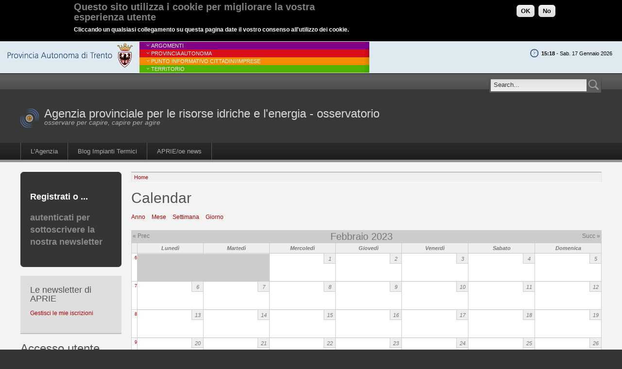

--- FILE ---
content_type: text/html; charset=utf-8
request_url: http://osservatorio.energia.provincia.tn.it/apeoe/calendar/2023-02?destination=comment%2Freply%2F1165%23comment-form
body_size: 9020
content:
<!DOCTYPE html PUBLIC "-//W3C//DTD XHTML 1.0 Strict//EN" "http://www.w3.org/TR/xhtml1/DTD/xhtml1-strict.dtd">
<html xmlns="http://www.w3.org/1999/xhtml" lang="it" xml:lang="it">

<head>
<meta http-equiv="Content-Type" content="text/html; charset=utf-8" />
  <META name="keywords" lang="en-us" content="incentives, energy, renewables, eolic, pv, biomass, hydropower, mini-hydro">
  <META name="keywords" lang="it" content="incentivi, energia, rinnovabili, eolico, fotovoltaico, biomassa, trasporti, idroelettrico, mini idro">
  <title>Calendar | Agenzia provinciale per le risorse idriche e l'energia - osservatorio</title>
  <meta http-equiv="Content-Type" content="text/html; charset=utf-8" />
<link rel="shortcut icon" href="/apeoe/sites/default/files/acquia_prosper_favicon.ico" type="image/x-icon" />
  <link type="text/css" rel="stylesheet" media="all" href="/apeoe/modules/aggregator/aggregator.css?S" />
<link type="text/css" rel="stylesheet" media="all" href="/apeoe/modules/cck/theme/content-module.css?S" />
<link type="text/css" rel="stylesheet" media="all" href="/apeoe/modules/ctools/css/ctools.css?S" />
<link type="text/css" rel="stylesheet" media="all" href="/apeoe/modules/date/date.css?S" />
<link type="text/css" rel="stylesheet" media="all" href="/apeoe/sites/all/libraries/jquery.ui/themes/base/jquery-ui.css?S" />
<link type="text/css" rel="stylesheet" media="all" href="/apeoe/modules/date/date_popup/themes/datepicker.1.7.css?S" />
<link type="text/css" rel="stylesheet" media="all" href="/apeoe/modules/date/date_popup/themes/jquery.timeentry.css?S" />
<link type="text/css" rel="stylesheet" media="all" href="/apeoe/modules/eu-cookie-compliance/css/eu_cookie_compliance.css?S" />
<link type="text/css" rel="stylesheet" media="all" href="/apeoe/modules/filefield/filefield.css?S" />
<link type="text/css" rel="stylesheet" media="all" href="/apeoe/modules/lightbox2/css/lightbox.css?S" />
<link type="text/css" rel="stylesheet" media="all" href="/apeoe/modules/node/node.css?S" />
<link type="text/css" rel="stylesheet" media="all" href="/apeoe/modules/poll/poll.css?S" />
<link type="text/css" rel="stylesheet" media="all" href="/apeoe/modules/system/defaults.css?S" />
<link type="text/css" rel="stylesheet" media="all" href="/apeoe/modules/system/system.css?S" />
<link type="text/css" rel="stylesheet" media="all" href="/apeoe/modules/system/system-menus.css?S" />
<link type="text/css" rel="stylesheet" media="all" href="/apeoe/modules/tagadelic/tagadelic.css?S" />
<link type="text/css" rel="stylesheet" media="all" href="/apeoe/modules/user/user.css?S" />
<link type="text/css" rel="stylesheet" media="all" href="/apeoe/modules/wysiwyg_imageupload/plugins/imgupload/imgupload.css?S" />
<link type="text/css" rel="stylesheet" media="all" href="/apeoe/sites/all/modules/node_embed/plugins/node_embed/node_embed.css?S" />
<link type="text/css" rel="stylesheet" media="all" href="/apeoe/sites/all/modules/sheetnode/socialcalc/socialcalc.css?S" />
<link type="text/css" rel="stylesheet" media="all" href="/apeoe/sites/all/modules/sheetnode/sheetnode.css?S" />
<link type="text/css" rel="stylesheet" media="all" href="/apeoe/sites/all/modules/simplenews/simplenews.css?S" />
<link type="text/css" rel="stylesheet" media="all" href="/apeoe/misc/farbtastic/farbtastic.css?S" />
<link type="text/css" rel="stylesheet" media="all" href="/apeoe/modules/calendar/calendar.css?S" />
<link type="text/css" rel="stylesheet" media="all" href="/apeoe/modules/extlink/extlink.css?S" />
<link type="text/css" rel="stylesheet" media="all" href="/apeoe/modules/forum/forum.css?S" />
<link type="text/css" rel="stylesheet" media="all" href="/apeoe/modules/views/css/views.css?S" />
<link type="text/css" rel="stylesheet" media="all" href="/apeoe/modules/calendar/jcalendar/jcalendar.css?S" />
<link type="text/css" rel="stylesheet" media="all" href="/apeoe/themes/fusion/fusion_core/css/style.css?S" />
<link type="text/css" rel="stylesheet" media="all" href="/apeoe/themes/fusion/fusion_core/css/typography.css?S" />
<link type="text/css" rel="stylesheet" media="all" href="/apeoe/themes/fusion/fusion_core/css/superfish.css?S" />
<link type="text/css" rel="stylesheet" media="all" href="/apeoe/themes/fusion/fusion_core/css/superfish-navbar.css?S" />
<link type="text/css" rel="stylesheet" media="all" href="/apeoe/themes/fusion/fusion_core/css/superfish-vertical.css?S" />
<link type="text/css" rel="stylesheet" media="all" href="/apeoe/themes/acquia_prosper/css/acquia-prosper-style.css?S" />
<link type="text/css" rel="stylesheet" media="all" href="/apeoe/themes/acquia_prosper/design_packs/gray/gray.css?S" />
<link type="text/css" rel="stylesheet" media="screen" href="/apeoe/sites/all/modules/iconizer/files_icons.css?S" />
  <link type="text/css" rel="stylesheet" media="all" href="/apeoe/themes/fusion/fusion_core/css/grid16-fluid.css?S"/>
  <!--[if IE 8]>
  <link type="text/css" rel="stylesheet" media="all" href="/apeoe/themes/fusion/fusion_core/css/ie8-fixes.css?S" />
<link type="text/css" rel="stylesheet" media="all" href="/apeoe/themes/acquia_prosper/css/ie8-fixes.css?S" />
  <![endif]-->
  <!--[if IE 7]>
  <link type="text/css" rel="stylesheet" media="all" href="/apeoe/themes/fusion/fusion_core/css/ie7-fixes.css?S" />
<link type="text/css" rel="stylesheet" media="all" href="/apeoe/themes/acquia_prosper/css/ie7-fixes.css?S" />
  <![endif]-->
  <!--[if lte IE 6]>
  <link type="text/css" rel="stylesheet" media="all" href="/apeoe/themes/fusion/fusion_core/css/ie6-fixes.css?S"/>
<link type="text/css" rel="stylesheet" media="all" href="/apeoe/themes/acquia_prosper/css/ie6-fixes.css?S"/>
  <![endif]-->
  <link type="text/css" rel="stylesheet" media="all" href="/apeoe/themes/acquia_prosper/css/local.css?S" />
  <script type="text/javascript" src="/apeoe/modules/jquery_update/replace/jquery/1.3/jquery.min.js?S"></script>
<script type="text/javascript" src="/apeoe/misc/drupal.js?S"></script>
<script type="text/javascript" src="/apeoe/sites/default/files/languages/it_4d411da7cfa8dddf3b0313abb73c43c9.js?S"></script>
<script type="text/javascript" src="/apeoe/modules/lightbox2/js/lightbox.js?S"></script>
<script type="text/javascript" src="/apeoe/sites/all/modules/mathjax/mathjax.js?S"></script>
<script type="text/javascript" src="/apeoe/modules/extlink/extlink.js?S"></script>
<script type="text/javascript" src="/apeoe/modules/calendar/jcalendar/jcalendar.js?S"></script>
<script type="text/javascript" src="/apeoe/modules/cumulus/cumulus.js?S"></script>
<script type="text/javascript" src="/apeoe/themes/fusion/fusion_core/js/jquery.bgiframe.min.js?S"></script>
<script type="text/javascript" src="/apeoe/themes/fusion/fusion_core/js/hoverIntent.js?S"></script>
<script type="text/javascript" src="/apeoe/themes/fusion/fusion_core/js/supposition.js?S"></script>
<script type="text/javascript" src="/apeoe/themes/fusion/fusion_core/js/supersubs.js?S"></script>
<script type="text/javascript" src="/apeoe/themes/fusion/fusion_core/js/superfish.js?S"></script>
<script type="text/javascript" src="/apeoe/themes/fusion/fusion_core/js/script.js?S"></script>
<script type="text/javascript" src="/apeoe/themes/acquia_prosper/js/jquery.corner.js?S"></script>
<script type="text/javascript" src="/apeoe/themes/acquia_prosper/js/acquia-prosper-script.js?S"></script>
<script type="text/javascript">
<!--//--><![CDATA[//><!--
jQuery.extend(Drupal.settings, { "basePath": "/apeoe/", "lightbox2": { "rtl": "0", "file_path": "/apeoe/(\\w\\w/)sites/default/files", "default_image": "/apeoe/modules/lightbox2/images/brokenimage.jpg", "border_size": 10, "font_color": "000", "box_color": "fff", "top_position": "", "overlay_opacity": "0.8", "overlay_color": "000", "disable_close_click": true, "resize_sequence": 0, "resize_speed": 400, "fade_in_speed": 400, "slide_down_speed": 600, "use_alt_layout": false, "disable_resize": false, "disable_zoom": false, "force_show_nav": false, "show_caption": true, "loop_items": false, "node_link_text": "View Image Details", "node_link_target": false, "image_count": "Image !current of !total", "video_count": "Video !current of !total", "page_count": "Page !current of !total", "lite_press_x_close": "press \x3ca href=\"#\" onclick=\"hideLightbox(); return FALSE;\"\x3e\x3ckbd\x3ex\x3c/kbd\x3e\x3c/a\x3e to close", "download_link_text": "", "enable_login": false, "enable_contact": false, "keys_close": "c x 27", "keys_previous": "p 37", "keys_next": "n 39", "keys_zoom": "z", "keys_play_pause": "32", "display_image_size": "original", "image_node_sizes": "()", "trigger_lightbox_classes": "", "trigger_lightbox_group_classes": "", "trigger_slideshow_classes": "", "trigger_lightframe_classes": "", "trigger_lightframe_group_classes": "", "custom_class_handler": 0, "custom_trigger_classes": "", "disable_for_gallery_lists": true, "disable_for_acidfree_gallery_lists": true, "enable_acidfree_videos": true, "slideshow_interval": 5000, "slideshow_automatic_start": true, "slideshow_automatic_exit": true, "show_play_pause": true, "pause_on_next_click": false, "pause_on_previous_click": true, "loop_slides": false, "iframe_width": 600, "iframe_height": 400, "iframe_border": 1, "enable_video": false }, "mathjax": { "path": "cdn" }, "extlink": { "extTarget": "_blank", "extClass": "ext", "extSubdomains": 1, "extExclude": "(www.provincia.tn.it)", "extInclude": "(gdbridge)|(apepedia)|(/apeoemn/)", "extCssExclude": "", "extCssExplicit": "", "extAlert": 0, "extAlertText": "This link will take you to an external web site. We are not responsible for their content.", "mailtoClass": "mailto" }, "jcalendar": { "path": "/apeoe/modules/calendar/jcalendar" }, "CToolsUrlIsAjaxTrusted": { "/apeoe/calendar/2023-02?destination=comment%2Freply%2F1165%23comment-form": [ true, true, true ] } });
//--><!]]>
</script>
  <script src="http://osservatorio.energia.provincia.tn.it/js/orologio.js" type="text/javascript"></script>
  <script type="text/javascript">

    var _gaq = _gaq || [];
    _gaq.push(['_setAccount', 'UA-26398517-1']);
    _gaq.push(['_trackPageview']);

    (function() {
      var ga = document.createElement('script'); ga.type = 'text/javascript'; ga.async = true;
      ga.src = ('https:' == document.location.protocol ? 'https://ssl' : 'http://www') + '.google-analytics.com/ga.js';
      var s = document.getElementsByTagName('script')[0]; s.parentNode.insertBefore(ga, s);
    })();
  </script>
</head>

<body id="pid-calendar-2023-02" class="not-front not-logged-in page-calendar no-sidebars layout-first-main sidebars-split font-size-12 grid-type-fluid grid-width-16 fluid-95">
  <div style="background-color: #dfe9f0; border-bottom: 1px solid black;">
    <div class="preheader" style="background-color: #dfe9f0;">
      <div class="preheader_logo">
        <a href="http://www.provincia.tn.it/"><img src="http://osservatorio.energia.provincia.tn.it/images/logo_provincia_header.gif" alt="" width="258" height="50" />
        </a>
      </div>
      <div class="preheader_ora">
        <div class="orologio_esterno"><div id="orologio"></div></div>
          <script type="text/javascript">
           var mesianno = new Array("Gennaio", "Febbraio", "Marzo", "Aprile", "Maggio", "Giugno", "Luglio", "Agosto", "Settembre", "Ottobre", "Novembre", "Dicembre");;
	   var giorniset = new Array("Dom.", "Lun.", "Mar.", "Mer.", "Gio.", "Ven.", "Sab.");;
	   orologio('orologio', mesianno, giorniset)</script>
        </div>
      </div>
      <div class="preheader_link">
        <div class="w100">
          <div class="link_banda link_1"><div><a href="http://www.provincia.tn.it/#argomenti">Argomenti</a></div></div>
          <div class="link_banda link_2"><div><a href="http://www.provincia.tn.it/#provincia autonoma">Provincia Autonoma</a></div></div>
          <div class="link_banda link_3"><div><a href="http://www.provincia.tn.it/#punto informativo">Punto informativo cittadini/imprese</a></div></div>
          <div class="link_banda link_4"><div><a href="http://www.provincia.tn.it/#territorio">Territorio</a></div></div>
        </div>
      </div>
    </div>
  </div>
  <div class='clear-block'>
  </div>

  <div id="page" class="page">
    <div id="page-inner" class="page-inner">
      <div id="skip">
        <a href="#main-content-area">Skip to Main Content Area</a>
      </div>

      <!-- header-top row: width = grid_width -->
            <div id="header-top-wrapper" class="header-top-wrapper full-width">
        <div id="header-top" class="header-top-search header-top row grid16-16">
          <div id="header-top-inner" class="header-top-inner inner clearfix">
                                    <div id="search-box" class="search-box block">
<div id="search-box-inner" class="search-box-inner inner clearfix">
<form action="/apeoe/calendar/2023-02?destination=comment%2Freply%2F1165%23comment-form"  accept-charset="UTF-8" method="post" id="search-theme-form">
<div>

<div id="search">
  <div id="search-input">
    <input type="text" maxlength="128" name="search_theme_form" id="edit-search-theme-form-header" size="15" title="Inserisci i termini da cercare." value="Search..." onblur="if(this.value=='') this.value='Search...';" onfocus="if(this.value=='Search...') this.value='';" class="form-text" />
  </div>

  <div id="search-button">
    <input type="image" name="op" value="search" id="edit-submit-2" src="/apeoe/themes/acquia_prosper/images/search-icon.png" class="searchButtonPng"  alt="Search" />
  </div>

  <input type="hidden" name="form_build_id" id="form-166uJCsIvtHSBtqlFVxw7_Ov41v3WmuU_RfNS-bQZSY" value="form-166uJCsIvtHSBtqlFVxw7_Ov41v3WmuU_RfNS-bQZSY"  />
<input type="hidden" name="form_id" id="edit-search-theme-form" value="search_theme_form"  />
</div>
</div></form>
</div><!-- /search-box-inner -->
</div><!-- /search-box -->
                      </div><!-- /header-top-inner -->
        </div><!-- /header-top -->
      </div><!-- /header-top-wrapper -->
      
      <!-- header-group row: width = grid_width -->
      <div id="header-group-wrapper" class="header-group-wrapper full-width">
        <div id="header-group" class="header-group row grid16-16">
          <div id="header-group-inner" class="header-group-inner inner clearfix">
                        <div id="header-site-info" class="header-site-info block">
              <div id="header-site-info-inner" class="header-site-info-inner inner clearfix">
                                <div id="logo">
                  <a href="/apeoe/" title="Home"><img src="/apeoe/sites/default/files/acquia_prosper_logo.png" alt="Home" /></a>
                </div>
                                                <div id="site-name-slogan" class="site-name-slogan">
                                    <span id="site-name"><a href="/apeoe/" title="Home">Agenzia provinciale per le risorse idriche e l'energia - osservatorio</a></span>
                                                      <span id="slogan">osservare per capire, capire per agire</span>
                                  </div>
                              </div><!-- /header-site-info-inner -->
            </div><!-- /header-site-info -->
                                  </div><!-- /header-group-inner -->
        </div><!-- /header-group -->
      </div><!-- /header-group-wrapper -->

      <!-- primary-menu row: width = grid_width -->
      <div id="header-primary-menu-wrapper" class="header-primary-menu-wrapper full-width">
        <div id="header-primary-menu" class="header-primary-menu row grid16-16">
          <div id="header-primary-menu-inner" class="header-primary-menu-inner inner clearfix">
            <div id="primary-menu" class="primary-menu block">
<div id="primary-menu-inner" class="primary-menu-inner inner clearfix">
<ul class="menu sf-menu"><li class="leaf first"><a href="http://www.energia.provincia.tn.it" title="">L&#039;Agenzia</a></li>
<li class="leaf"><a href="/apeoe/NotizieImpianti" title="">Blog Impianti Termici</a></li>
<li class="leaf last"><a href="http://osservatorio.energia.provincia.tn.it/apeoemn/" title="Un aggregatore di notizie su energia ed ambiente">APRIE/oe news</a></li>
</ul></div><!-- /primary-menu-inner -->
</div><!-- /primary-menu -->
          </div><!-- /header-primary-menu-inner -->
        </div><!-- /header-primary-menu -->
      </div><!-- /header-primary-menu-wrapper -->

      <!-- preface-top row: width = grid_width -->
      
      <!-- main row: width = grid_width -->
      <div id="main-wrapper" class="main-wrapper full-width">
        <div id="main" class="main row grid16-16">
          <div id="main-inner" class="main-inner inner clearfix">
            <div id="sidebar-first" class="sidebar-first row nested grid16-3">
<div id="sidebar-first-inner" class="sidebar-first-inner inner clearfix">

<div id="block-ad-0" class="block block-ad odd first fusion-callout prosper-grayborder-darkbackground grid16-16">
  <div class="inner clearfix">
            <div class="content clearfix">
      
<div class="advertisement group-tids-0" id="group-id-tids-0"><script type='text/javascript' src='http://osservatorio.energia.provincia.tn.it/apeoe/sites/all/modules/ad/serve.php?q=1&amp;t=0&amp;u=calendar%2F2023-02&amp;l=calendar%2F2023-02'></script></div>
    </div>
  </div><!-- /block-inner -->
</div><!-- /block -->

<div id="block-simplenews-85" class="block block-simplenews even  prosper-mediumgraybackground-bottomborder grid16-16">
  <div class="inner clearfix">
            <h2 class="title block-title">Le newsletter di APRIE</h2>
        <div class="content clearfix">
        
 
      <p><a href="/apeoe/newsletter/subscriptions">Gestisci le mie iscrizioni</a></p>
  
  
  
      </div>
  </div><!-- /block-inner -->
</div><!-- /block -->

<div id="block-user-0" class="block block-user odd   grid16-16">
  <div class="inner clearfix">
            <h2 class="title block-title">Accesso utente</h2>
        <div class="content clearfix">
      <form action="/apeoe/calendar/2023-02?destination=comment%2Freply%2F1165%23comment-form"  accept-charset="UTF-8" method="post" id="user-login-form">
<div><div class="form-item" id="edit-name-wrapper">
 <label for="edit-name">Nome utente: <span class="form-required" title="Questo campo è richiesto.">*</span></label>
 <input type="text" maxlength="60" name="name" id="edit-name" size="15" value="" class="form-text required" />
</div>
<div class="form-item" id="edit-pass-wrapper">
 <label for="edit-pass">Password: <span class="form-required" title="Questo campo è richiesto.">*</span></label>
 <input type="password" name="pass" id="edit-pass"  maxlength="60"  size="15"  class="form-text required" />
</div>
<input type="submit" name="op" id="edit-submit-1" value="Accedi"  class="form-submit" />
<div class="item-list"><ul><li class="first last"><a href="/apeoe/user/password" title="Richiedi l&#039;invio per e-mail di una nuova password.">Richiedi una nuova password</a></li>
</ul></div><input type="hidden" name="form_build_id" id="form-B4Hyd4TY0zWakGMxkhK7r7J_UCouD3nuIACgvcHcmRM" value="form-B4Hyd4TY0zWakGMxkhK7r7J_UCouD3nuIACgvcHcmRM"  />
<input type="hidden" name="form_id" id="edit-user-login-block" value="user_login_block"  />

</div></form>
    </div>
  </div><!-- /block-inner -->
</div><!-- /block -->

<div id="block-user-1" class="block block-user even  prosper-mediumgraybackground-bottomborder grid16-16">
  <div class="inner clearfix">
            <h2 class="title block-title">Navigazione</h2>
        <div class="content clearfix">
      <ul class="menu"><li class="collapsed first"><a href="/apeoe/blog" title="">Blog</a></li>
<li class="collapsed"><a href="/apeoe/syndication" title="">RSS feeds</a></li>
<li class="collapsed"><a href="/apeoe/aggregator" title="">Aggregatore di feed</a></li>
<li class="leaf"><a href="/apeoe/tracker" title="">Pubblicati recentemente</a></li>
<li class="leaf last"><a href="/apeoe/NotizieImpianti" title="">Pubblicati recentemente</a></li>
</ul>    </div>
  </div><!-- /block-inner -->
</div><!-- /block -->

<div id="block-cumulus-0" class="block block-cumulus odd  fusion-center-content grid16-16">
  <div class="inner clearfix">
            <div class="content clearfix">
              <div id="tags">
        <a href="/apeoe/taxonomy/term/17" class="tagadelic level1" rel="tag" title="">trasporti</a> 
<a href="/apeoe/taxonomy/term/14" class="tagadelic level1" rel="tag" title="">iniziative</a> 
<a href="/apeoe/taxonomy/term/126" class="tagadelic level1" rel="tag" title="">SIRE</a> 
<a href="/apeoe/taxonomy/term/108" class="tagadelic level1" rel="tag" title="">manutenzione</a> 
<a href="/apeoe/taxonomy/term/33" class="tagadelic level1" rel="tag" title="">fotovoltaico</a> 
<a href="/apeoe/taxonomy/term/25" class="tagadelic level1" rel="tag" title="">non rinnovabili</a> 
<a href="/apeoe/taxonomy/term/23" class="tagadelic level1" rel="tag" title="">elettricità</a> 
<a href="/apeoe/taxonomy/term/87" class="tagadelic level2" rel="tag" title="">canne fumarie</a> 
<a href="/apeoe/taxonomy/term/18" class="tagadelic level2" rel="tag" title="">edilizia</a> 
<a href="/apeoe/taxonomy/term/71" class="tagadelic level2" rel="tag" title="">rapporti</a> 
<a href="/apeoe/taxonomy/term/40" class="tagadelic level2" rel="tag" title="">incentivi</a> 
<a href="/apeoe/taxonomy/term/99" class="tagadelic level2" rel="tag" title="">libretto di impianto</a> 
<a href="/apeoe/taxonomy/term/70" class="tagadelic level2" rel="tag" title="">dati</a> 
<a href="/apeoe/taxonomy/term/31" class="tagadelic level2" rel="tag" title="">biomassa</a> 
<a href="/apeoe/taxonomy/term/11" class="tagadelic level2" rel="tag" title="">gas serra</a> 
<a href="/apeoe/taxonomy/term/67" class="tagadelic level3" rel="tag" title="">pianificazione</a> 
<a href="/apeoe/taxonomy/term/56" class="tagadelic level4" rel="tag" title="">informazione</a> 
<a href="/apeoe/taxonomy/term/8" class="tagadelic level4" rel="tag" title="">ambiente</a> 
<a href="/apeoe/taxonomy/term/24" class="tagadelic level5" rel="tag" title="">fonti</a> 
<a href="/apeoe/taxonomy/term/29" class="tagadelic level5" rel="tag" title="">rinnovabili</a> 
<a href="/apeoe/taxonomy/term/20" class="tagadelic level5" rel="tag" title="">efficienza energetica</a> 
<a href="/apeoe/taxonomy/term/86" class="tagadelic level6" rel="tag" title="">impianti termici</a> 
<a href="/apeoe/taxonomy/term/21" class="tagadelic level6" rel="tag" title="">energia</a> 
<a href="/apeoe/taxonomy/term/41" class="tagadelic level6" rel="tag" title="">normativa</a> 

        <script type="text/javascript">
          var rnumber = Math.floor(Math.random()*9999999);
          var widget_so = new SWFObject("/apeoe/modules/cumulus/cumulus.swf?r="+rnumber, "cumulusflash", "210", "150", "9", "ffffff");
          
          widget_so.addParam("allowScriptAccess", "always");
          widget_so.addVariable("tcolor", "0xff0000");
          widget_so.addVariable("tcolor2", "0x000000");
          widget_so.addVariable("hicolor", "0x666666");
          widget_so.addVariable("tspeed", "100");
          widget_so.addVariable("distr", "true");
          widget_so.addVariable("mode", "tags");
          widget_so.addVariable("tagcloud", "%3Ctags%3E%3Ca+href%3D%22http%3A%2F%2Fosservatorio.energia.provincia.tn.it%2Fapeoe%2Ftaxonomy%2Fterm%2F17%22+style%3D%22%26quot%3Bfont-size%3A+10px%3B%26quot%3B%22%3Etrasporti%3C%2Fa%3E+%0A%3Ca+href%3D%22http%3A%2F%2Fosservatorio.energia.provincia.tn.it%2Fapeoe%2Ftaxonomy%2Fterm%2F14%22+style%3D%22%26quot%3Bfont-size%3A+10px%3B%26quot%3B%22%3Einiziative%3C%2Fa%3E+%0A%3Ca+href%3D%22http%3A%2F%2Fosservatorio.energia.provincia.tn.it%2Fapeoe%2Ftaxonomy%2Fterm%2F126%22+style%3D%22%26quot%3Bfont-size%3A+10px%3B%26quot%3B%22%3ESIRE%3C%2Fa%3E+%0A%3Ca+href%3D%22http%3A%2F%2Fosservatorio.energia.provincia.tn.it%2Fapeoe%2Ftaxonomy%2Fterm%2F108%22+style%3D%22%26quot%3Bfont-size%3A+10px%3B%26quot%3B%22%3Emanutenzione%3C%2Fa%3E+%0A%3Ca+href%3D%22http%3A%2F%2Fosservatorio.energia.provincia.tn.it%2Fapeoe%2Ftaxonomy%2Fterm%2F33%22+style%3D%22%26quot%3Bfont-size%3A+10px%3B%26quot%3B%22%3Efotovoltaico%3C%2Fa%3E+%0A%3Ca+href%3D%22http%3A%2F%2Fosservatorio.energia.provincia.tn.it%2Fapeoe%2Ftaxonomy%2Fterm%2F25%22+style%3D%22%26quot%3Bfont-size%3A+10px%3B%26quot%3B%22%3Enon+rinnovabili%3C%2Fa%3E+%0A%3Ca+href%3D%22http%3A%2F%2Fosservatorio.energia.provincia.tn.it%2Fapeoe%2Ftaxonomy%2Fterm%2F23%22+style%3D%22%26quot%3Bfont-size%3A+10px%3B%26quot%3B%22%3Eelettricit%C3%A0%3C%2Fa%3E+%0A%3Ca+href%3D%22http%3A%2F%2Fosservatorio.energia.provincia.tn.it%2Fapeoe%2Ftaxonomy%2Fterm%2F87%22+style%3D%22%26quot%3Bfont-size%3A+12px%3B%26quot%3B%22%3Ecanne+fumarie%3C%2Fa%3E+%0A%3Ca+href%3D%22http%3A%2F%2Fosservatorio.energia.provincia.tn.it%2Fapeoe%2Ftaxonomy%2Fterm%2F18%22+style%3D%22%26quot%3Bfont-size%3A+12px%3B%26quot%3B%22%3Eedilizia%3C%2Fa%3E+%0A%3Ca+href%3D%22http%3A%2F%2Fosservatorio.energia.provincia.tn.it%2Fapeoe%2Ftaxonomy%2Fterm%2F71%22+style%3D%22%26quot%3Bfont-size%3A+12px%3B%26quot%3B%22%3Erapporti%3C%2Fa%3E+%0A%3Ca+href%3D%22http%3A%2F%2Fosservatorio.energia.provincia.tn.it%2Fapeoe%2Ftaxonomy%2Fterm%2F40%22+style%3D%22%26quot%3Bfont-size%3A+12px%3B%26quot%3B%22%3Eincentivi%3C%2Fa%3E+%0A%3Ca+href%3D%22http%3A%2F%2Fosservatorio.energia.provincia.tn.it%2Fapeoe%2Ftaxonomy%2Fterm%2F99%22+style%3D%22%26quot%3Bfont-size%3A+12px%3B%26quot%3B%22%3Elibretto+di+impianto%3C%2Fa%3E+%0A%3Ca+href%3D%22http%3A%2F%2Fosservatorio.energia.provincia.tn.it%2Fapeoe%2Ftaxonomy%2Fterm%2F70%22+style%3D%22%26quot%3Bfont-size%3A+12px%3B%26quot%3B%22%3Edati%3C%2Fa%3E+%0A%3Ca+href%3D%22http%3A%2F%2Fosservatorio.energia.provincia.tn.it%2Fapeoe%2Ftaxonomy%2Fterm%2F31%22+style%3D%22%26quot%3Bfont-size%3A+12px%3B%26quot%3B%22%3Ebiomassa%3C%2Fa%3E+%0A%3Ca+href%3D%22http%3A%2F%2Fosservatorio.energia.provincia.tn.it%2Fapeoe%2Ftaxonomy%2Fterm%2F11%22+style%3D%22%26quot%3Bfont-size%3A+12px%3B%26quot%3B%22%3Egas+serra%3C%2Fa%3E+%0A%3Ca+href%3D%22http%3A%2F%2Fosservatorio.energia.provincia.tn.it%2Fapeoe%2Ftaxonomy%2Fterm%2F67%22+style%3D%22%26quot%3Bfont-size%3A+14px%3B%26quot%3B%22%3Epianificazione%3C%2Fa%3E+%0A%3Ca+href%3D%22http%3A%2F%2Fosservatorio.energia.provincia.tn.it%2Fapeoe%2Ftaxonomy%2Fterm%2F56%22+style%3D%22%26quot%3Bfont-size%3A+16px%3B%26quot%3B%22%3Einformazione%3C%2Fa%3E+%0A%3Ca+href%3D%22http%3A%2F%2Fosservatorio.energia.provincia.tn.it%2Fapeoe%2Ftaxonomy%2Fterm%2F8%22+style%3D%22%26quot%3Bfont-size%3A+16px%3B%26quot%3B%22%3Eambiente%3C%2Fa%3E+%0A%3Ca+href%3D%22http%3A%2F%2Fosservatorio.energia.provincia.tn.it%2Fapeoe%2Ftaxonomy%2Fterm%2F24%22+style%3D%22%26quot%3Bfont-size%3A+18px%3B%26quot%3B%22%3Efonti%3C%2Fa%3E+%0A%3Ca+href%3D%22http%3A%2F%2Fosservatorio.energia.provincia.tn.it%2Fapeoe%2Ftaxonomy%2Fterm%2F29%22+style%3D%22%26quot%3Bfont-size%3A+18px%3B%26quot%3B%22%3Erinnovabili%3C%2Fa%3E+%0A%3Ca+href%3D%22http%3A%2F%2Fosservatorio.energia.provincia.tn.it%2Fapeoe%2Ftaxonomy%2Fterm%2F20%22+style%3D%22%26quot%3Bfont-size%3A+18px%3B%26quot%3B%22%3Eefficienza+energetica%3C%2Fa%3E+%0A%3Ca+href%3D%22http%3A%2F%2Fosservatorio.energia.provincia.tn.it%2Fapeoe%2Ftaxonomy%2Fterm%2F86%22+style%3D%22%26quot%3Bfont-size%3A+20px%3B%26quot%3B%22%3Eimpianti+termici%3C%2Fa%3E+%0A%3Ca+href%3D%22http%3A%2F%2Fosservatorio.energia.provincia.tn.it%2Fapeoe%2Ftaxonomy%2Fterm%2F21%22+style%3D%22%26quot%3Bfont-size%3A+20px%3B%26quot%3B%22%3Eenergia%3C%2Fa%3E+%0A%3Ca+href%3D%22http%3A%2F%2Fosservatorio.energia.provincia.tn.it%2Fapeoe%2Ftaxonomy%2Fterm%2F41%22+style%3D%22%26quot%3Bfont-size%3A+20px%3B%26quot%3B%22%3Enormativa%3C%2Fa%3E+%0A%3C%2Ftags%3E");
          widget_so.write("tags");
        </script>
        </div>
        <div class="more-link"><a href="/apeoe/tagadelic/chunk/2">more tags</a></div>    </div>
  </div><!-- /block-inner -->
</div><!-- /block -->

<div id="block-views-event_calendar-calendar_block_1" class="block block-views even  last  grid16-16">
  <div class="inner clearfix">
            <div class="content clearfix">
      <div class="view view-event-calendar view-id-event_calendar view-display-id-calendar_block_1 view-dom-id-2">
    
  
  
      <div class="view-content">
      
<div class="calendar-calendar">
        <div class="date-nav clear-block">
  <div class="date-prev">
          <span class="next views-summary"> <a href="http://osservatorio.energia.provincia.tn.it/apeoe/calendar/2023-02?destination=comment%2Freply%2F1165%23comment-form&amp;mini=calendar%2F2025-12" title="Navigate to previous month" rel="nofollow">« </a></span>
      &nbsp;</div>
  <div class="date-heading">
    <h3><a href="http://osservatorio.energia.provincia.tn.it/apeoe/calendar/2026-01?destination=comment%2Freply%2F1165%23comment-form" title="View full page month">Gennaio</a></h3>
  </div>
  <div class="date-next">&nbsp;
          <span class="next views-summary"> <a href="http://osservatorio.energia.provincia.tn.it/apeoe/calendar/2023-02?destination=comment%2Freply%2F1165%23comment-form&amp;mini=calendar%2F2026-02" title="Navigate to next month" rel="nofollow"> »</a></span>
      </div>
</div>
</div>    </div>
  
  
      <div class="attachment attachment-after">
      <div class="calendar-calendar"><div class="month-view">
 
<table class="mini">
  <thead>
    <tr>
              <th class="days mon">
          L        </th>
              <th class="days tue">
          M        </th>
              <th class="days wed">
          M        </th>
              <th class="days thu">
          G        </th>
              <th class="days fri">
          V        </th>
              <th class="days sat">
          S        </th>
              <th class="days sun">
          D        </th>
          </tr>
  </thead>
  <tbody>
          <tr>
                  <td class="mon mini empty event_calendar-2025-12-29">
            <div class="calendar-empty">&nbsp;</div>
          </td>
                  <td class="tue mini empty event_calendar-2025-12-30">
            <div class="calendar-empty">&nbsp;</div>
          </td>
                  <td class="wed mini empty event_calendar-2025-12-31">
            <div class="calendar-empty">&nbsp;</div>
          </td>
                  <td class="thu mini past has-no-events event_calendar-2026-01-01">
            <div class="month mini-day-off"> 1 </div><div class="calendar-empty">&nbsp;</div>
          </td>
                  <td class="fri mini past has-no-events event_calendar-2026-01-02">
            <div class="month mini-day-off"> 2 </div><div class="calendar-empty">&nbsp;</div>
          </td>
                  <td class="sat mini past has-no-events event_calendar-2026-01-03">
            <div class="month mini-day-off"> 3 </div><div class="calendar-empty">&nbsp;</div>
          </td>
                  <td class="sun mini past has-no-events event_calendar-2026-01-04">
            <div class="month mini-day-off"> 4 </div><div class="calendar-empty">&nbsp;</div>
          </td>
              </tr>
          <tr>
                  <td class="mon mini past has-no-events event_calendar-2026-01-05">
            <div class="month mini-day-off"> 5 </div><div class="calendar-empty">&nbsp;</div>
          </td>
                  <td class="tue mini past has-no-events event_calendar-2026-01-06">
            <div class="month mini-day-off"> 6 </div><div class="calendar-empty">&nbsp;</div>
          </td>
                  <td class="wed mini past has-no-events event_calendar-2026-01-07">
            <div class="month mini-day-off"> 7 </div><div class="calendar-empty">&nbsp;</div>
          </td>
                  <td class="thu mini past has-no-events event_calendar-2026-01-08">
            <div class="month mini-day-off"> 8 </div><div class="calendar-empty">&nbsp;</div>
          </td>
                  <td class="fri mini past has-no-events event_calendar-2026-01-09">
            <div class="month mini-day-off"> 9 </div><div class="calendar-empty">&nbsp;</div>
          </td>
                  <td class="sat mini past has-no-events event_calendar-2026-01-10">
            <div class="month mini-day-off"> 10 </div><div class="calendar-empty">&nbsp;</div>
          </td>
                  <td class="sun mini past has-no-events event_calendar-2026-01-11">
            <div class="month mini-day-off"> 11 </div><div class="calendar-empty">&nbsp;</div>
          </td>
              </tr>
          <tr>
                  <td class="mon mini past has-no-events event_calendar-2026-01-12">
            <div class="month mini-day-off"> 12 </div><div class="calendar-empty">&nbsp;</div>
          </td>
                  <td class="tue mini past has-no-events event_calendar-2026-01-13">
            <div class="month mini-day-off"> 13 </div><div class="calendar-empty">&nbsp;</div>
          </td>
                  <td class="wed mini past has-no-events event_calendar-2026-01-14">
            <div class="month mini-day-off"> 14 </div><div class="calendar-empty">&nbsp;</div>
          </td>
                  <td class="thu mini past has-no-events event_calendar-2026-01-15">
            <div class="month mini-day-off"> 15 </div><div class="calendar-empty">&nbsp;</div>
          </td>
                  <td class="fri mini past has-no-events event_calendar-2026-01-16">
            <div class="month mini-day-off"> 16 </div><div class="calendar-empty">&nbsp;</div>
          </td>
                  <td class="sat mini today has-no-events event_calendar-2026-01-17">
            <div class="month mini-day-off"> 17 </div><div class="calendar-empty">&nbsp;</div>
          </td>
                  <td class="sun mini future has-no-events event_calendar-2026-01-18">
            <div class="month mini-day-off"> 18 </div><div class="calendar-empty">&nbsp;</div>
          </td>
              </tr>
          <tr>
                  <td class="mon mini future has-no-events event_calendar-2026-01-19">
            <div class="month mini-day-off"> 19 </div><div class="calendar-empty">&nbsp;</div>
          </td>
                  <td class="tue mini future has-no-events event_calendar-2026-01-20">
            <div class="month mini-day-off"> 20 </div><div class="calendar-empty">&nbsp;</div>
          </td>
                  <td class="wed mini future has-no-events event_calendar-2026-01-21">
            <div class="month mini-day-off"> 21 </div><div class="calendar-empty">&nbsp;</div>
          </td>
                  <td class="thu mini future has-no-events event_calendar-2026-01-22">
            <div class="month mini-day-off"> 22 </div><div class="calendar-empty">&nbsp;</div>
          </td>
                  <td class="fri mini future has-no-events event_calendar-2026-01-23">
            <div class="month mini-day-off"> 23 </div><div class="calendar-empty">&nbsp;</div>
          </td>
                  <td class="sat mini future has-no-events event_calendar-2026-01-24">
            <div class="month mini-day-off"> 24 </div><div class="calendar-empty">&nbsp;</div>
          </td>
                  <td class="sun mini future has-no-events event_calendar-2026-01-25">
            <div class="month mini-day-off"> 25 </div><div class="calendar-empty">&nbsp;</div>
          </td>
              </tr>
          <tr>
                  <td class="mon mini future has-no-events event_calendar-2026-01-26">
            <div class="month mini-day-off"> 26 </div><div class="calendar-empty">&nbsp;</div>
          </td>
                  <td class="tue mini future has-no-events event_calendar-2026-01-27">
            <div class="month mini-day-off"> 27 </div><div class="calendar-empty">&nbsp;</div>
          </td>
                  <td class="wed mini future has-no-events event_calendar-2026-01-28">
            <div class="month mini-day-off"> 28 </div><div class="calendar-empty">&nbsp;</div>
          </td>
                  <td class="thu mini future has-no-events event_calendar-2026-01-29">
            <div class="month mini-day-off"> 29 </div><div class="calendar-empty">&nbsp;</div>
          </td>
                  <td class="fri mini future has-no-events event_calendar-2026-01-30">
            <div class="month mini-day-off"> 30 </div><div class="calendar-empty">&nbsp;</div>
          </td>
                  <td class="sat mini future has-no-events event_calendar-2026-01-31">
            <div class="month mini-day-off"> 31 </div><div class="calendar-empty">&nbsp;</div>
          </td>
                  <td class="sun mini empty event_calendar-2026-02-01">
            <div class="calendar-empty">&nbsp;</div>
          </td>
              </tr>
      </tbody>
</table>
</div></div>    </div>
  
  
  
  
</div>     </div>
  </div><!-- /block-inner -->
</div><!-- /block -->
</div><!-- /sidebar-first-inner -->
</div><!-- /sidebar-first -->

            <!-- main group: width = grid_width - sidebar_first_width -->
            <div id="main-group" class="main-group row nested grid16-13">
              <div id="main-group-inner" class="main-group-inner inner">
                
                <div id="main-content" class="main-content row nested">
                  <div id="main-content-inner" class="main-content-inner inner">
                    <!-- content group: width = grid_width - (sidebar_first_width + sidebar_last_width) -->
                    <div id="content-group" class="content-group row nested " style="width:100%">
                      <div id="content-group-inner" class="content-group-inner inner">
                        <div id="breadcrumbs" class="breadcrumbs block">
<div id="breadcrumbs-inner" class="breadcrumbs-inner inner clearfix">
<div class="breadcrumb"><a href="/apeoe/">Home</a></div></div><!-- /breadcrumbs-inner -->
</div><!-- /breadcrumbs -->

                        
                        <div id="content-region" class="content-region row nested">
                          <div id="content-region-inner" class="content-region-inner inner">
                            <a name="main-content-area" id="main-content-area"></a>
                                                        <div id="content-inner" class="content-inner block">
                              <div id="content-inner-inner" class="content-inner-inner inner">
                                                                <h1 class="title">Calendar</h1>
                                                                                                <div id="content-content" class="content-content">
                                  <div class="view view-event-calendar view-id-event_calendar view-display-id-calendar_1 view-dom-id-1">
    
  
  
      <div class="view-content">
      
<div class="calendar-calendar">
      <ul class="links"><li class="calendar calendar-year first"><a href="http://osservatorio.energia.provincia.tn.it/apeoe/calendar/2023?destination=comment%2Freply%2F1165%23comment-form" rel="nofollow">Anno</a></li>
<li class="calendar calendar-month"><a href="http://osservatorio.energia.provincia.tn.it/apeoe/calendar/2023-02?destination=comment%2Freply%2F1165%23comment-form" rel="nofollow">Mese</a></li>
<li class="calendar calendar-week"><a href="http://osservatorio.energia.provincia.tn.it/apeoe/calendar/2023-W06?destination=comment%2Freply%2F1165%23comment-form" rel="nofollow">Settimana</a></li>
<li class="calendar calendar-day last"><a href="http://osservatorio.energia.provincia.tn.it/apeoe/calendar/2023-02-01?destination=comment%2Freply%2F1165%23comment-form" rel="nofollow">Giorno</a></li>
</ul>  <div class="date-nav clear-block">
  <div class="date-prev">
          <span class="next views-summary"> <a href="http://osservatorio.energia.provincia.tn.it/apeoe/calendar/2023-01?destination=comment%2Freply%2F1165%23comment-form" title="Navigate to previous month" rel="nofollow">« Prec</a></span>
      &nbsp;</div>
  <div class="date-heading">
    <h3>Febbraio 2023</h3>
  </div>
  <div class="date-next">&nbsp;
          <span class="next views-summary"> <a href="http://osservatorio.energia.provincia.tn.it/apeoe/calendar/2023-03?destination=comment%2Freply%2F1165%23comment-form" title="Navigate to next month" rel="nofollow">Succ »</a></span>
      </div>
</div>
</div>    </div>
  
  
      <div class="attachment attachment-after">
      <div class="calendar-calendar"><div class="month-view">
<table>
  <thead>
    <tr>
              <th class="days week">
          &nbsp;        </th>
              <th class="days mon">
          Lunedì        </th>
              <th class="days tue">
          Martedì        </th>
              <th class="days wed">
          Mercoledì        </th>
              <th class="days thu">
          Giovedì        </th>
              <th class="days fri">
          Venerdì        </th>
              <th class="days sat">
          Sabato        </th>
              <th class="days sun">
          Domenica        </th>
          </tr>
  </thead>
  <tbody>
          <tr>
                  <td id="event_calendar-weekno-2023-01-30" class="week">
            <a href="http://osservatorio.energia.provincia.tn.it/apeoe/calendar/2023-W6?destination=comment%2Freply%2F1165%23comment-form">6</a>          </td>
                  <td id="event_calendar-2023-01-30" class="mon empty">
            <div class="inner"><div class="calendar-empty">&nbsp;</div>
</div>          </td>
                  <td id="event_calendar-2023-01-31" class="tue empty">
            <div class="inner"><div class="calendar-empty">&nbsp;</div>
</div>          </td>
                  <td id="event_calendar-2023-02-01" class="wed past has-no-events">
            <div class="inner"><div class="month day"> 1 </div><div class="calendar-empty">&nbsp;</div>
</div>          </td>
                  <td id="event_calendar-2023-02-02" class="thu past has-no-events">
            <div class="inner"><div class="month day"> 2 </div><div class="calendar-empty">&nbsp;</div>
</div>          </td>
                  <td id="event_calendar-2023-02-03" class="fri past has-no-events">
            <div class="inner"><div class="month day"> 3 </div><div class="calendar-empty">&nbsp;</div>
</div>          </td>
                  <td id="event_calendar-2023-02-04" class="sat past has-no-events">
            <div class="inner"><div class="month day"> 4 </div><div class="calendar-empty">&nbsp;</div>
</div>          </td>
                  <td id="event_calendar-2023-02-05" class="sun past has-no-events">
            <div class="inner"><div class="month day"> 5 </div><div class="calendar-empty">&nbsp;</div>
</div>          </td>
              </tr>
          <tr>
                  <td id="event_calendar-weekno-2023-02-06" class="week">
            <a href="http://osservatorio.energia.provincia.tn.it/apeoe/calendar/2023-W7?destination=comment%2Freply%2F1165%23comment-form">7</a>          </td>
                  <td id="event_calendar-2023-02-06" class="mon past has-no-events">
            <div class="inner"><div class="month day"> 6 </div><div class="calendar-empty">&nbsp;</div>
</div>          </td>
                  <td id="event_calendar-2023-02-07" class="tue past has-no-events">
            <div class="inner"><div class="month day"> 7 </div><div class="calendar-empty">&nbsp;</div>
</div>          </td>
                  <td id="event_calendar-2023-02-08" class="wed past has-no-events">
            <div class="inner"><div class="month day"> 8 </div><div class="calendar-empty">&nbsp;</div>
</div>          </td>
                  <td id="event_calendar-2023-02-09" class="thu past has-no-events">
            <div class="inner"><div class="month day"> 9 </div><div class="calendar-empty">&nbsp;</div>
</div>          </td>
                  <td id="event_calendar-2023-02-10" class="fri past has-no-events">
            <div class="inner"><div class="month day"> 10 </div><div class="calendar-empty">&nbsp;</div>
</div>          </td>
                  <td id="event_calendar-2023-02-11" class="sat past has-no-events">
            <div class="inner"><div class="month day"> 11 </div><div class="calendar-empty">&nbsp;</div>
</div>          </td>
                  <td id="event_calendar-2023-02-12" class="sun past has-no-events">
            <div class="inner"><div class="month day"> 12 </div><div class="calendar-empty">&nbsp;</div>
</div>          </td>
              </tr>
          <tr>
                  <td id="event_calendar-weekno-2023-02-13" class="week">
            <a href="http://osservatorio.energia.provincia.tn.it/apeoe/calendar/2023-W8?destination=comment%2Freply%2F1165%23comment-form">8</a>          </td>
                  <td id="event_calendar-2023-02-13" class="mon past has-no-events">
            <div class="inner"><div class="month day"> 13 </div><div class="calendar-empty">&nbsp;</div>
</div>          </td>
                  <td id="event_calendar-2023-02-14" class="tue past has-no-events">
            <div class="inner"><div class="month day"> 14 </div><div class="calendar-empty">&nbsp;</div>
</div>          </td>
                  <td id="event_calendar-2023-02-15" class="wed past has-no-events">
            <div class="inner"><div class="month day"> 15 </div><div class="calendar-empty">&nbsp;</div>
</div>          </td>
                  <td id="event_calendar-2023-02-16" class="thu past has-no-events">
            <div class="inner"><div class="month day"> 16 </div><div class="calendar-empty">&nbsp;</div>
</div>          </td>
                  <td id="event_calendar-2023-02-17" class="fri past has-no-events">
            <div class="inner"><div class="month day"> 17 </div><div class="calendar-empty">&nbsp;</div>
</div>          </td>
                  <td id="event_calendar-2023-02-18" class="sat past has-no-events">
            <div class="inner"><div class="month day"> 18 </div><div class="calendar-empty">&nbsp;</div>
</div>          </td>
                  <td id="event_calendar-2023-02-19" class="sun past has-no-events">
            <div class="inner"><div class="month day"> 19 </div><div class="calendar-empty">&nbsp;</div>
</div>          </td>
              </tr>
          <tr>
                  <td id="event_calendar-weekno-2023-02-20" class="week">
            <a href="http://osservatorio.energia.provincia.tn.it/apeoe/calendar/2023-W9?destination=comment%2Freply%2F1165%23comment-form">9</a>          </td>
                  <td id="event_calendar-2023-02-20" class="mon past has-no-events">
            <div class="inner"><div class="month day"> 20 </div><div class="calendar-empty">&nbsp;</div>
</div>          </td>
                  <td id="event_calendar-2023-02-21" class="tue past has-no-events">
            <div class="inner"><div class="month day"> 21 </div><div class="calendar-empty">&nbsp;</div>
</div>          </td>
                  <td id="event_calendar-2023-02-22" class="wed past has-no-events">
            <div class="inner"><div class="month day"> 22 </div><div class="calendar-empty">&nbsp;</div>
</div>          </td>
                  <td id="event_calendar-2023-02-23" class="thu past has-no-events">
            <div class="inner"><div class="month day"> 23 </div><div class="calendar-empty">&nbsp;</div>
</div>          </td>
                  <td id="event_calendar-2023-02-24" class="fri past has-no-events">
            <div class="inner"><div class="month day"> 24 </div><div class="calendar-empty">&nbsp;</div>
</div>          </td>
                  <td id="event_calendar-2023-02-25" class="sat past has-no-events">
            <div class="inner"><div class="month day"> 25 </div><div class="calendar-empty">&nbsp;</div>
</div>          </td>
                  <td id="event_calendar-2023-02-26" class="sun past has-no-events">
            <div class="inner"><div class="month day"> 26 </div><div class="calendar-empty">&nbsp;</div>
</div>          </td>
              </tr>
          <tr>
                  <td id="event_calendar-weekno-2023-02-27" class="week">
            <a href="http://osservatorio.energia.provincia.tn.it/apeoe/calendar/2023-W10?destination=comment%2Freply%2F1165%23comment-form">10</a>          </td>
                  <td id="event_calendar-2023-02-27" class="mon past has-no-events">
            <div class="inner"><div class="month day"> 27 </div><div class="calendar-empty">&nbsp;</div>
</div>          </td>
                  <td id="event_calendar-2023-02-28" class="tue past has-no-events">
            <div class="inner"><div class="month day"> 28 </div><div class="calendar-empty">&nbsp;</div>
</div>          </td>
                  <td id="event_calendar-2023-03-01" class="wed empty">
            <div class="inner"><div class="calendar-empty">&nbsp;</div>
</div>          </td>
                  <td id="event_calendar-2023-03-02" class="thu empty">
            <div class="inner"><div class="calendar-empty">&nbsp;</div>
</div>          </td>
                  <td id="event_calendar-2023-03-03" class="fri empty">
            <div class="inner"><div class="calendar-empty">&nbsp;</div>
</div>          </td>
                  <td id="event_calendar-2023-03-04" class="sat empty">
            <div class="inner"><div class="calendar-empty">&nbsp;</div>
</div>          </td>
                  <td id="event_calendar-2023-03-05" class="sun empty">
            <div class="inner"><div class="calendar-empty">&nbsp;</div>
</div>          </td>
              </tr>
      </tbody>
</table>
</div></div>    </div>
  
  
  
  
</div>                                                                   </div><!-- /content-content -->
                                                              </div><!-- /content-inner-inner -->
                            </div><!-- /content-inner -->
                          </div><!-- /content-region-inner -->
                        </div><!-- /content-region -->

                                              </div><!-- /content-group-inner -->
                    </div><!-- /content-group -->

                                      </div><!-- /main-content-inner -->
                </div><!-- /main-content -->

                              </div><!-- /main-group-inner -->
            </div><!-- /main-group -->
          </div><!-- /main-inner -->
        </div><!-- /main -->
      </div><!-- /main-wrapper -->

      <!-- postscript-bottom row: width = grid_width -->
      
  <div class='clear-block'>
  </div>

  <div style="font-size: 16px; border-top: 1px solid black">
    <div class="footer">
      <div class="footer_box_menu">
        <div class="footer_menu1">
          <a href="http://osservatorio.energia.provincia.tn.it/apeoe/node/69">aiuto</a>
          <a href="http://osservatorio.energia.provincia.tn.it/apeoe/contact">scrivici</a>
          <a href="http://osservatorio.energia.provincia.tn.it/apeoe/rss.xml">RSS<img src="/apeoemn/profiles/managingnews/themes/custom/jake/immagini/icona_feed_RSS.1298630204.gif" alt="" width="12" height="12" /></a>
          <a href="http://osservatorio.energia.provincia.tn.it/apeoe/sitemap">mappa del sito</a>
        </div>
        <div class="footer_menu2">
          <a href="http://osservatorio.energia.provincia.tn.it/apeoe/node/69">credits</a>
          <a href="http://www.provincia.tn.it/note_legali/">note legali</a>
          <a href="mailto:gruppoportale@provincia.tn.it">scrivi al gruppo web</a>
        </div>
      </div>		
      <div class="footer_box_testo">
        <a href="http://www.provincia.tn.it/">
        <img src="/apeoemn/profiles/managingnews/themes/custom/jake/immagini/logo_footer.png" alt="Visita il portale della Provincia Autonome di Trento" width="238" height="43" /></a>
        <div class="footer_testo"><p>Piazza Dante,15 - 38122 Trento (It) - tel. +39 0461 495111 - numero verde 800 903606 - C.F. e P.IVA 00337460224</p></div>
        </div>
      </div>
    </div>
  </div>

      <!-- footer-message row: width = grid_width -->
      <div id="footer-message-wrapper" class="footer-message-wrapper full-width">
        <div id="footer-message" class="footer-message row grid16-16">
          <div id="footer-message-inner" class="footer-message-inner inner clearfix">
                      </div><!-- /footer-message-inner -->
        </div><!-- /footer-message -->
      </div><!-- /footer-message-wrapper -->

    </div><!-- /page-inner -->
  </div><!-- /page -->


  <script type="text/javascript" src="/apeoe/modules/eu-cookie-compliance/js/eu_cookie_compliance.js?S"></script>
<script type="text/javascript">
<!--//--><![CDATA[//><!--
jQuery.extend(Drupal.settings, { "eu_cookie_compliance": { "popup_enabled": 1, "popup_agreed_enabled": 1, "popup_hide_agreed": 0, "popup_clicking_confirmation": 0, "popup_html_info": "\n\x3cdiv\x3e\n  \x3cdiv class =\"popup-content info\"\x3e\n    \x3cdiv id=\"popup-text\"\x3e\n      \x3cp\x3e\x3cspan style=\"color:#808080;\"\x3e\x3cspan style=\"font-size: 20px;\"\x3e\x3cstrong\x3eQuesto sito utilizza i cookie per migliorare la vostra esperienza utente\x3c/strong\x3e\x3c/span\x3e\x3c/span\x3e\x3c/p\x3e\x3cp\x3eCliccando un qualsiasi collegamento su questa pagina date il vostro consenso all\'utilizzo dei cookie.\x3c/p\x3e    \x3c/div\x3e\n    \x3cdiv id=\"popup-buttons\"\x3e\n      \x3cbutton type=\"button\" class=\"agree-button\"\x3eOK\x3c/button\x3e\n    \x3cbutton type=\"button\" class=\"find-more-button\"\x3eNo\x3c/button\x3e\n    \x3c/div\x3e\n  \x3c/div\x3e\n\x3c/div\x3e\n", "popup_html_agreed": "\n\x3cdiv\x3e\n  \x3cdiv class =\"popup-content agreed\"\x3e\n    \x3cdiv id=\"popup-text\"\x3e\n      \x3ch2\x3eGrazie per aver accettato i cookie\x3c/h2\x3e\x3cp\x3ePotete ora nascondere questo messaggio o accedere ad informazione più dettagliata sui cookie.\x3c/p\x3e    \x3c/div\x3e\n    \x3cdiv id=\"popup-buttons\"\x3e\n      \x3cbutton type=\"button\" class=\"hide-popup-button\"\x3eNascondi \x3c/button\x3e\n    \x3cbutton type=\"button\" class=\"find-more-button\" \x3eInformazioni dettagliate\x3c/button\x3e\n    \x3c/div\x3e\n  \x3c/div\x3e\n\x3c/div\x3e\n", "popup_height": "auto", "popup_width": "100%", "popup_delay": 1000, "popup_link": "http://osservatorio.energia.provincia.tn.it/apeoe/node/1184", "popup_position": 1, "popup_language": "it" } });
//--><!]]>
</script>
</body>
</html>


--- FILE ---
content_type: text/css
request_url: http://osservatorio.energia.provincia.tn.it/apeoe/sites/all/modules/iconizer/files_icons.css?S
body_size: 579
content:
/**
* $Id: files_icons.css,v 1.1.4.6 2010/10/17 13:05:00 thepanz Exp $
* CSS and Icons taken from:
* http://pooliestudios.com/projects/iconize/
*/

a[href$='.doc'], a[href$='.docx'], a[href$='.rtf'] {
	padding: 5px 20px 5px 0;
	background: transparent url(files_icons/icon_doc.gif) no-repeat center right;
}

a[href$='.txt'] {
	padding: 5px 20px 5px 0;
	background: transparent url(files_icons/icon_txt.gif) no-repeat center right;
}

a[href$='.xls'], a[href$='.xlsx'] {
	padding: 5px 20px 5px 0;
	background: transparent url(files_icons/icon_xls.gif) no-repeat center right;
}

a[href$='.rss'], a[href$='.atom'] { 
	padding: 5px 20px 5px 0;
	background: transparent url(files_icons/icon_feed.gif) no-repeat center right;
}

a[href$='.opml'] { 
	padding: 5px 20px 5px 0;
	background: transparent url(files_icons/icon_opml.gif) no-repeat center right;
}

a[href$='.phps'] { 
	padding: 5px 20px 5px 0;
	background: transparent url(files_icons/icon_phps.gif) no-repeat center right;
}

a[href$='.vcard'] { 
	padding: 5px 20px 5px 0;
	background: transparent url(files_icons/icon_vcard.gif) no-repeat center right;
}

a[href$='.exe'] { 
	padding: 5px 20px 5px 0;
	background: transparent url(files_icons/icon_exe.gif) no-repeat center right;
}

a[href$='.dmg'], a[href$='.app'] { 
	padding: 5px 20px 5px 0;
	background: transparent url(files_icons/icon_dmg.gif) no-repeat center right;
}

a[href$='.pps'], a[href$='.ppt'], a[href$='.pptx']{ 
	padding: 5px 20px 5px 0;
	background: transparent url(files_icons/icon_pps.gif) no-repeat center right;
}

a[href$='.pdf'], a[href*='.pdf#page='] { 
	padding: 5px 20px 5px 0;
	background: transparent url(files_icons/icon_pdf.gif) no-repeat center right;
}

a[href$='.xpi'] { 
	padding: 5px 20px 5px 0;
	background: transparent url(files_icons/icon_plugin.gif) no-repeat center right;
}

a[href$='.fla'], a[href$='.swf'] { 
	padding: 5px 20px 5px 0;
	background: transparent url(files_icons/icon_flash.gif) no-repeat center right;
}

a[href$='.zip'], a[href$='.rar'], a[href$='.gzip'], a[href$='.bzip'], a[href$='.ace'], a[href$='.7z'] { 
	padding: 5px 20px 5px 0;
	background: transparent url(files_icons/icon_archive.gif) no-repeat center right;
}

a[href$='.ical'] { 
	padding: 5px 20px 5px 0;
	background: transparent url(files_icons/icon_ical.gif) no-repeat center right;
}

a[href$='.css'] { 
	padding: 5px 20px 5px 0;
	background: transparent url(files_icons/icon_css.gif) no-repeat center right;
}

a[href$='.ttf'] { 
	padding: 5px 20px 5px 0;
	background: transparent url(files_icons/icon_ttf.gif) no-repeat center right;
}

a[href$='.jpg'], a[href$='.gif'], a[href$='.png'], a[href$='.bmp'], a[href$='.jpeg'], a[href$='.svg'], a[href$='.eps'] { 
	padding: 5px 20px 5px 0;
	background: transparent url(files_icons/icon_pic.gif) no-repeat center right;
}

a[rel*='lightbox['] {
	padding: inherit;
	background: none;
}

a[href$='.mov'], a[href$='.wmv'], a[href$='.mp4'], a[href$='.avi'], a[href$='.mpg'] { 
	padding: 5px 20px 5px 0;
	background: transparent url(files_icons/icon_film.gif) no-repeat center right;
}

a[href$='.mp3'], a[href$='.wav'], a[href$='.ogg'], a[href$='.wma'], a[href$='.m4a'] { 
	padding: 5px 20px 5px 0;
	background: transparent url(files_icons/icon_music.gif) no-repeat center right;
}

a[href$='.torrent'] { 
	padding: 5px 20px 5px 0;
	background: transparent url(files_icons/icon_torrent.gif) no-repeat center right;
}

a[href$='.odt'] { 
	padding: 5px 20px 5px 0;
	background: transparent url(files_icons/odt.gif) no-repeat center right;
}

a[href$='.odp'] { 
	padding: 5px 20px 5px 0;
	background: transparent url(files_icons/odp.gif) no-repeat center right;
}

--- FILE ---
content_type: application/x-javascript; charset=utf-8
request_url: http://osservatorio.energia.provincia.tn.it/apeoe/sites/all/modules/ad/serve.php?q=1&t=0&u=calendar%2F2023-02&l=calendar%2F2023-02
body_size: 258
content:
document.write('\x3cdiv class=\"text-advertisement\" id=\"ad-778\"\x3e\x3cdiv class=\"ad-header\"\x3e\x3ca href=\"http://osservatorio.energia.provincia.tn.it/apeoe/ad/redirect/778/0?url=calendar/2023-02\"\x3e\x3cp\x3eRegistrati o ...\x3c/p\x3e\n\x3c/a\x3e\x3c/div\x3e\x3cdiv class=\"ad-body\"\x3e\x3cp\x3eautenticati per sottoscrivere la nostra newsletter\x3c/p\x3e\n\x3c/div\x3e\x3c/div\x3e');

--- FILE ---
content_type: application/javascript
request_url: http://osservatorio.energia.provincia.tn.it/js/orologio.js
body_size: 376
content:
function strpad(str, padlen, padchar) {
	str = ''+str;
	var maxloop = 10;
	while (str.length < padlen && maxloop-- > 0) {
	   
	   str = padchar + str;
	}
	return str;
}
function orologio(orologioID, mesi, giorniSett) {
	setInterval (function(){
	   var watch = document.getElementById(orologioID);
	   var d = new Date();
	   var giorno = d.getDay();
	   var mese = d.getMonth(); //var mese = strpad((d.getMonth()+1),2,'0');
	   watch.innerHTML = '<span class="bold">'+strpad(d.getHours(),2,'0')+":"+strpad(d.getMinutes(),2,'0')+"</span> - "+giorniSett[giorno]+' '+strpad(d.getDate(),2,'0')+" "+mesi[mese]+" "+strpad(d.getFullYear(),4,'0');
	},1000);
}
//orologio('orologio');